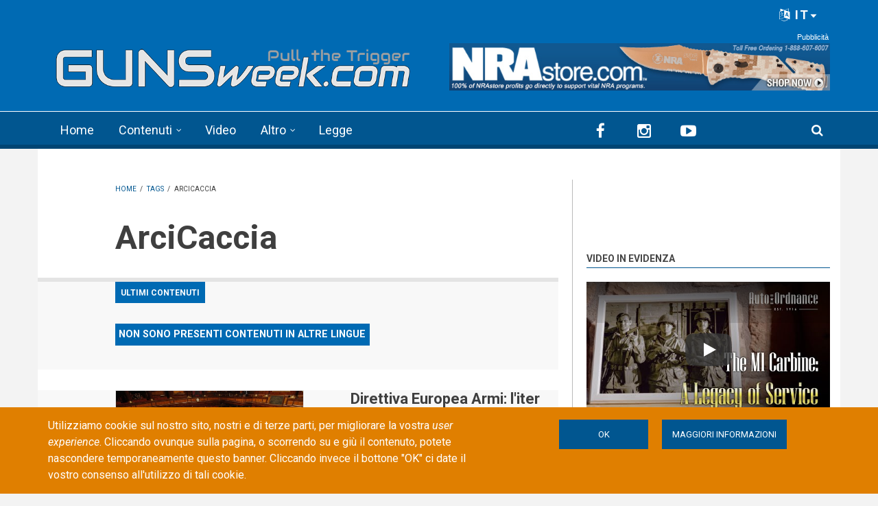

--- FILE ---
content_type: text/html; charset=utf-8
request_url: https://www.google.com/recaptcha/api2/anchor?ar=1&k=6LdB_joaAAAAAAdyUzmZasQ_8EqIjjZUuHhXHU3C&co=aHR0cHM6Ly9ndW5zd2Vlay5jb206NDQz&hl=it&type=image&v=TkacYOdEJbdB_JjX802TMer9&theme=light&size=normal&anchor-ms=20000&execute-ms=15000&cb=e3qgmca253uc
body_size: 45676
content:
<!DOCTYPE HTML><html dir="ltr" lang="it"><head><meta http-equiv="Content-Type" content="text/html; charset=UTF-8">
<meta http-equiv="X-UA-Compatible" content="IE=edge">
<title>reCAPTCHA</title>
<style type="text/css">
/* cyrillic-ext */
@font-face {
  font-family: 'Roboto';
  font-style: normal;
  font-weight: 400;
  src: url(//fonts.gstatic.com/s/roboto/v18/KFOmCnqEu92Fr1Mu72xKKTU1Kvnz.woff2) format('woff2');
  unicode-range: U+0460-052F, U+1C80-1C8A, U+20B4, U+2DE0-2DFF, U+A640-A69F, U+FE2E-FE2F;
}
/* cyrillic */
@font-face {
  font-family: 'Roboto';
  font-style: normal;
  font-weight: 400;
  src: url(//fonts.gstatic.com/s/roboto/v18/KFOmCnqEu92Fr1Mu5mxKKTU1Kvnz.woff2) format('woff2');
  unicode-range: U+0301, U+0400-045F, U+0490-0491, U+04B0-04B1, U+2116;
}
/* greek-ext */
@font-face {
  font-family: 'Roboto';
  font-style: normal;
  font-weight: 400;
  src: url(//fonts.gstatic.com/s/roboto/v18/KFOmCnqEu92Fr1Mu7mxKKTU1Kvnz.woff2) format('woff2');
  unicode-range: U+1F00-1FFF;
}
/* greek */
@font-face {
  font-family: 'Roboto';
  font-style: normal;
  font-weight: 400;
  src: url(//fonts.gstatic.com/s/roboto/v18/KFOmCnqEu92Fr1Mu4WxKKTU1Kvnz.woff2) format('woff2');
  unicode-range: U+0370-0377, U+037A-037F, U+0384-038A, U+038C, U+038E-03A1, U+03A3-03FF;
}
/* vietnamese */
@font-face {
  font-family: 'Roboto';
  font-style: normal;
  font-weight: 400;
  src: url(//fonts.gstatic.com/s/roboto/v18/KFOmCnqEu92Fr1Mu7WxKKTU1Kvnz.woff2) format('woff2');
  unicode-range: U+0102-0103, U+0110-0111, U+0128-0129, U+0168-0169, U+01A0-01A1, U+01AF-01B0, U+0300-0301, U+0303-0304, U+0308-0309, U+0323, U+0329, U+1EA0-1EF9, U+20AB;
}
/* latin-ext */
@font-face {
  font-family: 'Roboto';
  font-style: normal;
  font-weight: 400;
  src: url(//fonts.gstatic.com/s/roboto/v18/KFOmCnqEu92Fr1Mu7GxKKTU1Kvnz.woff2) format('woff2');
  unicode-range: U+0100-02BA, U+02BD-02C5, U+02C7-02CC, U+02CE-02D7, U+02DD-02FF, U+0304, U+0308, U+0329, U+1D00-1DBF, U+1E00-1E9F, U+1EF2-1EFF, U+2020, U+20A0-20AB, U+20AD-20C0, U+2113, U+2C60-2C7F, U+A720-A7FF;
}
/* latin */
@font-face {
  font-family: 'Roboto';
  font-style: normal;
  font-weight: 400;
  src: url(//fonts.gstatic.com/s/roboto/v18/KFOmCnqEu92Fr1Mu4mxKKTU1Kg.woff2) format('woff2');
  unicode-range: U+0000-00FF, U+0131, U+0152-0153, U+02BB-02BC, U+02C6, U+02DA, U+02DC, U+0304, U+0308, U+0329, U+2000-206F, U+20AC, U+2122, U+2191, U+2193, U+2212, U+2215, U+FEFF, U+FFFD;
}
/* cyrillic-ext */
@font-face {
  font-family: 'Roboto';
  font-style: normal;
  font-weight: 500;
  src: url(//fonts.gstatic.com/s/roboto/v18/KFOlCnqEu92Fr1MmEU9fCRc4AMP6lbBP.woff2) format('woff2');
  unicode-range: U+0460-052F, U+1C80-1C8A, U+20B4, U+2DE0-2DFF, U+A640-A69F, U+FE2E-FE2F;
}
/* cyrillic */
@font-face {
  font-family: 'Roboto';
  font-style: normal;
  font-weight: 500;
  src: url(//fonts.gstatic.com/s/roboto/v18/KFOlCnqEu92Fr1MmEU9fABc4AMP6lbBP.woff2) format('woff2');
  unicode-range: U+0301, U+0400-045F, U+0490-0491, U+04B0-04B1, U+2116;
}
/* greek-ext */
@font-face {
  font-family: 'Roboto';
  font-style: normal;
  font-weight: 500;
  src: url(//fonts.gstatic.com/s/roboto/v18/KFOlCnqEu92Fr1MmEU9fCBc4AMP6lbBP.woff2) format('woff2');
  unicode-range: U+1F00-1FFF;
}
/* greek */
@font-face {
  font-family: 'Roboto';
  font-style: normal;
  font-weight: 500;
  src: url(//fonts.gstatic.com/s/roboto/v18/KFOlCnqEu92Fr1MmEU9fBxc4AMP6lbBP.woff2) format('woff2');
  unicode-range: U+0370-0377, U+037A-037F, U+0384-038A, U+038C, U+038E-03A1, U+03A3-03FF;
}
/* vietnamese */
@font-face {
  font-family: 'Roboto';
  font-style: normal;
  font-weight: 500;
  src: url(//fonts.gstatic.com/s/roboto/v18/KFOlCnqEu92Fr1MmEU9fCxc4AMP6lbBP.woff2) format('woff2');
  unicode-range: U+0102-0103, U+0110-0111, U+0128-0129, U+0168-0169, U+01A0-01A1, U+01AF-01B0, U+0300-0301, U+0303-0304, U+0308-0309, U+0323, U+0329, U+1EA0-1EF9, U+20AB;
}
/* latin-ext */
@font-face {
  font-family: 'Roboto';
  font-style: normal;
  font-weight: 500;
  src: url(//fonts.gstatic.com/s/roboto/v18/KFOlCnqEu92Fr1MmEU9fChc4AMP6lbBP.woff2) format('woff2');
  unicode-range: U+0100-02BA, U+02BD-02C5, U+02C7-02CC, U+02CE-02D7, U+02DD-02FF, U+0304, U+0308, U+0329, U+1D00-1DBF, U+1E00-1E9F, U+1EF2-1EFF, U+2020, U+20A0-20AB, U+20AD-20C0, U+2113, U+2C60-2C7F, U+A720-A7FF;
}
/* latin */
@font-face {
  font-family: 'Roboto';
  font-style: normal;
  font-weight: 500;
  src: url(//fonts.gstatic.com/s/roboto/v18/KFOlCnqEu92Fr1MmEU9fBBc4AMP6lQ.woff2) format('woff2');
  unicode-range: U+0000-00FF, U+0131, U+0152-0153, U+02BB-02BC, U+02C6, U+02DA, U+02DC, U+0304, U+0308, U+0329, U+2000-206F, U+20AC, U+2122, U+2191, U+2193, U+2212, U+2215, U+FEFF, U+FFFD;
}
/* cyrillic-ext */
@font-face {
  font-family: 'Roboto';
  font-style: normal;
  font-weight: 900;
  src: url(//fonts.gstatic.com/s/roboto/v18/KFOlCnqEu92Fr1MmYUtfCRc4AMP6lbBP.woff2) format('woff2');
  unicode-range: U+0460-052F, U+1C80-1C8A, U+20B4, U+2DE0-2DFF, U+A640-A69F, U+FE2E-FE2F;
}
/* cyrillic */
@font-face {
  font-family: 'Roboto';
  font-style: normal;
  font-weight: 900;
  src: url(//fonts.gstatic.com/s/roboto/v18/KFOlCnqEu92Fr1MmYUtfABc4AMP6lbBP.woff2) format('woff2');
  unicode-range: U+0301, U+0400-045F, U+0490-0491, U+04B0-04B1, U+2116;
}
/* greek-ext */
@font-face {
  font-family: 'Roboto';
  font-style: normal;
  font-weight: 900;
  src: url(//fonts.gstatic.com/s/roboto/v18/KFOlCnqEu92Fr1MmYUtfCBc4AMP6lbBP.woff2) format('woff2');
  unicode-range: U+1F00-1FFF;
}
/* greek */
@font-face {
  font-family: 'Roboto';
  font-style: normal;
  font-weight: 900;
  src: url(//fonts.gstatic.com/s/roboto/v18/KFOlCnqEu92Fr1MmYUtfBxc4AMP6lbBP.woff2) format('woff2');
  unicode-range: U+0370-0377, U+037A-037F, U+0384-038A, U+038C, U+038E-03A1, U+03A3-03FF;
}
/* vietnamese */
@font-face {
  font-family: 'Roboto';
  font-style: normal;
  font-weight: 900;
  src: url(//fonts.gstatic.com/s/roboto/v18/KFOlCnqEu92Fr1MmYUtfCxc4AMP6lbBP.woff2) format('woff2');
  unicode-range: U+0102-0103, U+0110-0111, U+0128-0129, U+0168-0169, U+01A0-01A1, U+01AF-01B0, U+0300-0301, U+0303-0304, U+0308-0309, U+0323, U+0329, U+1EA0-1EF9, U+20AB;
}
/* latin-ext */
@font-face {
  font-family: 'Roboto';
  font-style: normal;
  font-weight: 900;
  src: url(//fonts.gstatic.com/s/roboto/v18/KFOlCnqEu92Fr1MmYUtfChc4AMP6lbBP.woff2) format('woff2');
  unicode-range: U+0100-02BA, U+02BD-02C5, U+02C7-02CC, U+02CE-02D7, U+02DD-02FF, U+0304, U+0308, U+0329, U+1D00-1DBF, U+1E00-1E9F, U+1EF2-1EFF, U+2020, U+20A0-20AB, U+20AD-20C0, U+2113, U+2C60-2C7F, U+A720-A7FF;
}
/* latin */
@font-face {
  font-family: 'Roboto';
  font-style: normal;
  font-weight: 900;
  src: url(//fonts.gstatic.com/s/roboto/v18/KFOlCnqEu92Fr1MmYUtfBBc4AMP6lQ.woff2) format('woff2');
  unicode-range: U+0000-00FF, U+0131, U+0152-0153, U+02BB-02BC, U+02C6, U+02DA, U+02DC, U+0304, U+0308, U+0329, U+2000-206F, U+20AC, U+2122, U+2191, U+2193, U+2212, U+2215, U+FEFF, U+FFFD;
}

</style>
<link rel="stylesheet" type="text/css" href="https://www.gstatic.com/recaptcha/releases/TkacYOdEJbdB_JjX802TMer9/styles__ltr.css">
<script nonce="9NWwok4qarHBYRFcQuszBQ" type="text/javascript">window['__recaptcha_api'] = 'https://www.google.com/recaptcha/api2/';</script>
<script type="text/javascript" src="https://www.gstatic.com/recaptcha/releases/TkacYOdEJbdB_JjX802TMer9/recaptcha__it.js" nonce="9NWwok4qarHBYRFcQuszBQ">
      
    </script></head>
<body><div id="rc-anchor-alert" class="rc-anchor-alert"></div>
<input type="hidden" id="recaptcha-token" value="[base64]">
<script type="text/javascript" nonce="9NWwok4qarHBYRFcQuszBQ">
      recaptcha.anchor.Main.init("[\x22ainput\x22,[\x22bgdata\x22,\x22\x22,\[base64]/SFtmKytdPWc6KGc8MjA0OD9IW2YrK109Zz4+NnwxOTI6KChnJjY0NTEyKT09NTUyOTYmJnYrMTxMLmxlbmd0aCYmKEwuY2hhckNvZGVBdCh2KzEpJjY0NTEyKT09NTYzMjA/[base64]/[base64]/[base64]/[base64]/[base64]/[base64]/[base64]/[base64]/[base64]/[base64]/[base64]/[base64]/[base64]\\u003d\\u003d\x22,\[base64]\\u003d\x22,\x22wpBNCT4eBMOWwoBkCRXCjxPDg1EZw7d6QzzCpMOXPEDDlsKrYlTCu8KAwpNkAmZPZyEPHRXCp8OQw77Ctn7CiMOJRsOmwogkwpcMU8OPwo53wrrChsKIOMKVw4pDwoxcf8KpBcO6w6wkDsKKO8Ozwq1/wq0ncj9+Vm4cacKAwqvDvzDCpUcUEWvDtMKrworDhsOJwprDg8KCIBk5w4EwB8OABnnDgcKBw49qw7nCp8OpLMOfwpHCpF01wqXCp8Olw6d5KCprwpTDr8KxaRhtclDDjMOCwrbDjQhxAsKbwq/DqcOdwrbCtcKKCjzDq2jDusO3DMO8w4Byb0UHRQXDq2Fvwq/Dm35EbMOjwprCvcOOXi8fwrIowo7DuzrDqFUtwo8ZSMO8MB9ww47DilDCqjdcc0DCnQxhasK8LMOXwrzDi1Mcwq9eWcOrw53Dt8KjC8KTw6DDhsKpw5F/w6EtRMKQwr/DtsKhGRlpWsOVcMOIA8OXwqZ4V11BwpkHw70ofi04LyTDjm95AcK+QG8JRHk/w55/[base64]/[base64]/Ds0DDqDcAUl/CogzCk8O4woDDgMOxW0RPwrLDncKXRRzCjsOdw5ZXw4tsVcKbNcOyCMKQwpFwa8O4w6hWw7HDnF9zIBJwL8OPw49eEMO+HCICGwc/csKFZcOnwo8xw7s8wq14XcOmFsKhaMO2dW/CvDdnw6Ibw4/CksK/Qw5pW8KrwrQWBF3DslDCiQbDrx5sBDTCkg0zT8KcB8KzWXXCt8KZwpXCvGrDl8O2w5pKbi5xwrJKw6TCgUEWw7jDunQVZRrDhsOUNhprw5pBwpkSw7nCmyxRw7/DisKHCVEBPSJew6Eiwr3DsRQTZcO0SAAEw73Cp8OocMOXIF/CpMOPHMKywrbDlMOeMB9UYnU1w57CuzM5woTCtsOVwo7Ch8OKPQ7DpmlSc2oBw63DusKefBtFwpLChsOSZkYVSMKQPglsw4EjwpJUEcOgw6hFwq/CkkHCscO7H8OgIHw4KW0lScObw7FPEcK0wr0MwqkATX4fwoHDhn5GwrvDh3/Co8K4G8Ktw4ZCS8KlNsKqdcO+wq7DtltCwrDCi8Otw4QFw7XDv8Ouw6TDu3TCtMO/w4cUEWzDj8O+RTReCsKswpwzw5IoBxdbwrNMwoxjZhzDriE6FMKyO8O7ScK3wrcpw6U6w4rDjXVAeF/[base64]/[base64]/fkAew7HCk8O9FVFEJCDCisOsw54pHQ5PXQvCmsO5woXDjMKlwoLDszvDgsO1wprDiFYkw5vDmcOawofDtcKrdkTCm8Kqw59/wrwOwrDChsOVw4NXwrNwFCl5D8OzNHfDtCjCpMOBT8O6G8KZw5HDvMOMIcOow45kIMOxGWzCoyU7w6APdsOAdMKAW0c9w6YiBcKCOkbDtcKhBjzDjsKnIsOfW0DCk3dINh/CmSLCnnJuPsOOVENDw7HDuifClcOdwo4sw7JHwo/[base64]/DtysGNRdtF2jDrw8+KWwZw5doY8KeaW4GXkjDqEJ7w6BwXMOiV8OXX3BWN8ODwpDCjU1ub8KcDMOUYcOHw4o3w6UIw5bCqVA/wrNKwqbDlyfCp8OsCEfCqABAw6zCn8ORwoBgw7R5w5l3EMK/wo1ew6nDjjzDsFIjRBh2wrTCqMKBZsOsQcOecsOSw57ChyjCqFbCosK0ZFMsB1DDpmNZGsKNXDJgCcK7F8KELmU9BhUoesKXw5h7w6VYw6XDr8KyH8KDwrdOw5zDhxRlwqZiDsK9w70LeWZuw51XE8K7w51/FsOUwojDocO7wqAYwrFiwpZhcmYABsOcwqs6LcKKwrTDicK/w5xjCsKKAS0rwoNjQ8Kkw5XDlQIuw5XDjHMLwqc6wrXDtcO2wpjCkcK2w7HDqn1CwqXClhgFKS7CmsKNw4UQOlswI0PCiEXCkDd7wpRUw6TDinEJw4HCsi/DnkLCi8OsalvCplXCnBliKVHCpsOzF0BuwqLDjHbCmkjCplswwoTCisOSwrTCgyt1w6dwfsOQMcKww5TCpMOHDMKWa8KXw5XDssKCEsO+GcOmLsOAwq7CtsKdw6Icwq3DtHw7w7x7w6MDw7Q1w43DmBrDmkLDvMOowqTDgz0/w7PCu8KiO2lywpLDj2XCjjDCg2bDs05Bwo4Gw64Bw5gHKQxiNX1UIMOdQMO3wpgIwofCj05yJB0Nw4LCuMOcPsOBRGEFwr3Di8Kxw7bDtMOQw5wGw4zDkMOnJ8Kdw6rCisOGahI8w6PDlzDCsjzDvn/CqxHDqX3DmC9YbydCw5ZPwpvDr1Y4wqTCpsO3wr/DsMO6wrc/[base64]/[base64]/CrsO0w6DCm8ONwpcICgJYOMODGsO8wp5GLFBhwoMkw6XDusKZwosVw4TDjRZ8wrDCgF5Rw6/DmMOOGnDDgsKtwpdBw4/Com7Cjn3DhsK7w4hIwovDkWHDk8O0wog/[base64]/eRvCoMO0w5bDng7DqsOiK03DosKAwptmw5YyXiJqegLDnsOYMcOUVF1zE8Kgw71JwqHCpTTDr1pgwqDDvMOdXcKVOyXCk3Jyw48BwrTDhsK/D0zCgUgkE8ODwoLDpcKGWMOww6jCgw3DrRVKSsKKdCoudsK4SMKSw4orw5Azwp3CssK7w57Di3Z2w6zCpE1HZMK/wr98I8KnPmYHWsOLw4PDs8K2wo7CnFLDg8OtwrTConHCuFXCtQbDucKMDnPDuCzCqQfDnzdBwokrwoQ3wo/[base64]/w6pZwqfCjwjCvsKQFXPDu8KtwpJIw6tzAMOcw6PCnSBxEcKsw70YXFvDtFUqw4XDghXDtsKpP8KYFMK8EcOqw7gcwqDDpsO2YsOMw5LCgsOZViYvw4N5wovDv8Ozc8ONwp5hwp7Du8KOwoIvWRvCsMKTfcK2NsOgbG9/w6p3U10ZwrfDlcKPw7h7SsKMGMONJsKBwr/DpnjCtSVgw5DDnsKvw4vDlwfDnHAPw60RW07ChQZYasOFw55+w6XDucKoPTsiFcOaEMOVwpfDnMOiwpPCr8OwDBbDnsOPZ8Ksw4/DsyrCisKELW4NwqU8wrzDvcKiw4sjI8KOcBPDpMK/[base64]/[base64]/CosKdwqtcw7bDpMKoLkHCk27CtGU5K8KRw7sLwobCt3UQd2YtFyAiwo8kLVl0A8OsPXE2C3rClsKVCcKOw5rDuMOSw5PDjVwzaMK4wpzDhk5COcOqwoAAOSvDkyNYQxhpw43Di8KowpLDh1TDpgh1E8KEQw0Lw5/Dph5Ew7HDoiTDsSxdwq7CjHAgWjDCplBKwpDCl3zCq8O3w5wqZsKUwopmFCXDvx/DsG1GacKcw7E2QcOVXwkbIi0lKQ7CrjEZZcO1TsO8w7QqdVkCwrNhwofCp2hKE8O/ccKxdDrDrTRsJsORw4zDh8OWMsORwokhw6DDsTo5OlNpJcOUIm/CtsOnw5AnNsOdwqIULEE/[base64]/CiTJ7A8OVw7hjwoLDjxwdw4rDhsKMw4TDm8O0w5wYw5zCqcOfwoBiJS9LEVIhYRDCjhtiNlApdwclwrgJw6BFWcOyw5kpFG/DvsOCMcKCwqgHw60/w73Dp8KZbzFpCFvDvnI0wrjDojkFw6HDu8OQa8KdKV7DnMOEekPDmzMuWWTDtcKbw4w2ZsO7wqchw610w69pw6nDi8K0UcOUwpMGw6oqY8OnBMKxw6LDvMKLUG5Yw7jCgG03VkVjQcKSTSVTwpXDiETDmyclTMKQQMK8ajfCuWbDlsO/w6/CrcOgwqQGKkTCmDdOwphocCkJGsKAORxlIgjDjys8SBJeZFI+aG4lGS/DmSRXc8Kjw6h0w4DCmcO9U8Olw7Y5wrshNUHDjcKCw50bRlLCgGo0woPCsMKZUMOewqBGV8OVwo/CosKxw7XDlx7Dh8KAwplAMyHDpMK0QsKiKcKaPyNXMjNcIwfDucK9w6PCik3DscO2wrNRRcONwq1EM8KXYcOALMOTA07DhRbDj8K2MkfDhsKsAmYlScK8BD1pbcOKMw/DocKfw4k9w47CrsKXw6Y6w7Z7w5LCuUHDnjvCrsKuIcOxEyvCtcK6MWnCjsKCOcOFw4cfw7NddGArw6IJET3CrMK7w7nDiFt8woxWWsKTOcOIMMKQwo0lPlJww7XDgsKNHsK2w7DCr8OePEN7ScK1w5LDtMK7w7/CgMKmO0rCp8O6w7HCsWvDmS7DjCUaTC3DqMOlwqIhAsKXw5JbH8ONYcKIw486VCnCpTnCiAXDq0bDlsKfJy/DnUAJw4DDthLCk8O5B3xpw5HCucKhw4AZw6hQKEptfj9VL8Kdw4NAw65Sw57CuTZ3w4Aswqh/wqAlw5DCkcK7CMKcA3JMLsKRwrRpb8Oaw6XDkcKvw5t8DsKdw5VcfgEFScOtN1zCuMKDw7M3w7B7w7TDm8OFOMKKRV3DrcODwrc5FsOlVQJ1G8OXZgUUeGMRccKVRnjCgzbCpVx2B3DCg2g8wpxjwo1pw7bCncKqwqHCjcKPTMK7MmfDklHDkkR3F8KKQcO4fT8Sw7/DvBpZZcONw6pnwrcIwpRDwrUlw77DhsOFXsKOUMO/XFEawql/w746w7jCj1YLGFPDmkJmeGZZw71CGkMqwpRUQAbCtMKhFxgcOVQ3w6DCuQVPRMKMw4Akw7vCsMO6MjJJw4TCiwpjw7RlHn7CmRF0FsOPwotxw4LCjsKRTcOCLX7Dr299w6rCtMK7bwIBw4fCijUBw6jDg3DDkcK8wrghOcK3wqh4a8OPEkrDtStow4ZVw6cGwr/ClRXDkcK2eEbDhDHDjDbDmyjCsXwEw6EjeVvDvEfChEtSIMOXw6TCq8KZKyvCuXlEw4LCjcK4wrJcPXnDqcKrQsKVMcOiwrVGIxDCqsOxdR7DosKtNGpDasOdw4vChR/Cq8Kwwo7CqivCs0cbw63Dq8OJacKew5LDucO8w7fDpRjCkBxcYsOULXTDk0LDtTBfWMKKLzIgwqtLCC5XDsOzwrDCkcKRV8KPw5PDm3oUwrkiwqzCjgzDs8ODwoJNwofDuU/ClxnDj2JWUcOIGm7CuibDqjfCt8OUw6Ykw6LCkcODEQ3Drydsw7BFWcK1PlXDuRE7XUzDu8KLXxZ8wrduw4lXwrkSw49AQsKtTsOow4QZwqwKMsKyfsO1wrIVwrvDm3hewox/wrjDtcKaw47Cuz9kwpfCp8ONZ8K+w53CpMKTw4phTyo/J8KIacO5KVAFwqgnHMK1w7XDuRI4JUfCl8KAwoxVM8O+Uk7DqMK8Pm1YwpIsw63DoErCgldtBDbDksK4DcKmwr0cOk58RgskYcO3w69rHcKGO8KpHmFmw4rDpMOYw7QeRjnCqQHCscO2MDNmG8KVSRjChVnCvGltb2Icw5jCksKNwqvCtkbDvMOXwqwpBsK/w7/CsXfCmsKSMsKYw48AO8OHwrDDsw7Dsx/CkMKqwrvCgh7Dj8K+aMOOw5LCo1AeI8KswrBJVsOhaGxIacOswqkYwoZ8wr7DjHMOw4XDuXJoNGAfDsOyMAY1S3jDuV8PSB1kZzE+PmbDqBTDjlLCim/Cq8OjPVzDmH7DiHNtw57DmQwPwpkowpjDnHnCqXNfWlHCiGQXwobDpmzDo8KcWz3DvHZowrRmc2XCn8KrwrR9w5jCugQAWRgxwqltUsKXPW3CssOkw5YpeMOaOMKEw5BEwpZWwqIEw4rCm8KaTB/[base64]/Cu0HCr8ONwprDqMONwqjCrMOhEcKQZVUmOCTCqMOdw4HDtRNPXQpDGMOdfjoQwpnDohbDksO0wr3Dr8OAw5zDrgLDrw8Cw5nCkgDDr2sJw6jCtMKmccKNw4LDu8ODw60zwpFZw7/[base64]/DnDTCnMKqTh/CnsKZw6vCmcKTLsOgw4rDr8Krw5HCgEzCr0A+wp3Ct8OGwrBgw7gmw6TDqMKnw4AwDsKuMsOyGsKmw7HCuCBYQEJbw6HCmzYrwpTCg8OWw4BqKcOew5tfw6nCncK1w5xqwoQzOiR+MsKVw4tswrhpaA/DiMODCSo+wrE0M0vDkcOlwoNLO8KjwqLDlXcbwrh3w4/CpkfDtEdBw4jDmBEcA0hjIUptG8KvwrIUwp4fY8OtwqAOwqtdYC3CgsK9w4Ztw4FhK8OTw6vDhRopwoHDpFvDphpNfkNrw7oCaMK7GMKkw7Uew65sB8Kmw7bCoEHCvDPCtcOVw4fCvsOtK1nCkB/CrSQvwrYCwpkeB1EKw7bDh8K6Jmx9TcOpw7J5D34iwrlGHjDChnVXQ8OFwqwuwqdTAsOsbMK7Xx4yw5DCngZRVTA7R8OPw5YgccKdw7jCtVgBwovCncOrw59vw5d8w5XCpMOkwoHCnMOpFWLCv8Kywrhew7l/woxmw6sAR8KLTcOKw7EXw4MyaQfDhE/Cl8K5bsOQbx8iwq4tPcKjcB3DuStSbcK6PMKBTsOSPMOUwp3CqcOgwrLCg8O5JMO5VMKXw6/[base64]/CoMOlem41w4bDkSLDuBzDnCBLwp1jw50hw6tIw6fCvDrCk3DDvFFTwqZjw6oBwpLCnMKNwqrDgMOmNHXDi8OIaw4bw5Z7wpBKwrZ2w5ZWB296wpLDh8Olw7/CgsK/wrRjbW1hwo9aZHDCvcO4wo/[base64]/Cg8K6Rlhtw6RtacKuw5gOw5NDWBYPw77DtTvDkxnDmcOwMsOeO2bDtitMUcKBwqbDsMOQwq3DghNJPwzDgVHCiMOqw7/DqiLCsR/Cs8KDSBTDhUDDt1zDvBDDgBnDosKsw7Qya8KxZVHDqixxICHDmMKnw4s9wp4VT8OOwpx2wrDCtcO1w7YPwovCl8KawrXCnDvDvxUQw73DkzHCklwaYUUwQHg/wp9EYcOQwqRPw45CwrLDi1jDil9KJilAw5vCtsOxfDV5wpzDmcKhw6TCiMOYcRDCjcOAFWPDvSfDl2HDusO4w73CiS1vwqgmUhBNGsKYI3LDsFolRFPDscKUwoPDvMKXUR/DmMOyw6QrC8Kbw5nCqsO0wrnDtMKxTsKsw4pMwrZJw6bDicKGw6PCu8Knwo/[base64]/QwbDq8OScXHDusKawrh0KmDCk8Ksw6fDn2LDpEXDpitbw5vCjcO3JMKAScO/IkPDpcKJecKQwojCtC/[base64]/w7fDsAEUwrbCkC/Ds8OFDEBsw7ZbLMOEw69QB8KXVMO2Q8KpwonDpMKFwqsGY8KWw7kCVBPCmSJQCnnDoVpTOsKZQ8O1Hj5ow7R7wqPCs8OsVcO4wo/[base64]/DF7ClxlTwpDCgsOQwpnCnw7DgGgwYcOqI8KCD8K+NMKTChLCmDdHZCx0Q07DqDlgwrrCjsOGS8KZw44ua8KbI8K3BsOAdRI1HAlvLXLDtTgnw6NVw6nDsQBWdsKtw5XDo8OMGMK3w7d5BFdVBsOgwpbCkU7Dgy/CssOETGF2w7U8wrZrU8KyTDrDjMO9wq3ChnTCkhlxw5nCjRrDriTCmUZ8wqnDnMK7wr88w6lWO8KuFznCl8KAIsKywrHCsk5DwrHDqMKlUmocfMKyZ2ZPE8OzS27ChMOOw6HDkzhIbixdw6bCpsKbwpd3wp3DoQnCnzB+wq/CqzNpw6sqTAd2dlXClsOsw5nDtMKGw5QJMBfCqA1Wwp9CNMKrSMOhworCvQsMeQfCm3jDrWwXw7o4w5/[base64]/w4R0K0HDmGQPJAB0wol/wqYzf8KbcMOKw5LCqDDCrmJbZnfDjhzDqsKYKcKTbUEEwpV2ImLCj309wp8Ww5HCtMKtLVbDrlTDqcKdFcKaVsK1wr8vc8O0esKKM2PCuS9xLMKRwonDjDU+w7PDkcOsdcKocMKKMGF9w6gvw5A3w4ZYOT0VJlbCoSTDj8OsEDBGwo7Cl8ONw7PCqQB4wpM/wqfCtTrDqRA2woLCvMKeAMO+NMKPw5psF8KOwp0Kwo3Cv8KobBIvesO2HcKzw43DiCMjw7oywpLCk3TDhHdFccKuw5gZwrEtDXbCpcO5TGrDl2JOSMKkEjrDinvCsF3DtzhPOsKFK8Kpw5DDs8Kbw4TDrMKIecKEw6PCvGfDiyPDqyd+wqBBw75/w5BcP8KLwovDvsOiAMOywofCvi/DqMKKIcOBwrbChMOXw5/CiMK0w7VIwowIw6VgSATCvBPDllIvUMKGWsKwPMO8w4XDhVlpwqtqPQ/Cizxcw7oeEl/[base64]/Dn2nDmndcw5gresKiKcKSTCBOwrfCrAbDpMOUKGTDsGJMwq/DusKWwoAUecODd0TCkcKCR3XCknZRV8OsCMKOwpTCncK/[base64]/CpMKnFsKrCHAmKEpKGcO/[base64]/DmsO7acO7GhQpEl/DlcOnwo/DrxrDnRYgwrzCmwvDicKQwqzDk8OpFMKMwpnDh8O5Ry4HYsKDwofDkh5Qw5/DrRjDiMOhK0XCtXZNT3kAw4vCswvClcK4wpvDkjpTwpYBw7tHwq8wUHrDj03Dr8K+w5jDucKFUMKqXkx4ZxDDqsOPGQvDg3oOwqPCjGxNw5oRJkBqdCxXw7rCisORPSwqw4bCpEVow6gHwqbDk8OVUSzDscKQwoPClF/DnQBrw7/[base64]/Cv1HDsx3DmiDCji8Kw5PCjmJfRWNFfsK/VREEWD3Ci8KfT2VWdsOAF8OAwr4Dw6pWTMKuTEoew7DCmcKuN0/DlcKXLMKxw7VLwpA9Zmd7wobCqDPDkktowrJ/w5Y6DsOfwrdJZAvCvMKAJnA4w4LDu8Kjwo7Ck8OewpDCqwjDh0nCnwzCu0DDtsOpakTCt2ZsI8Kxw5wqwqjCtkLDmcOYHH7Dp2/DisOufMORIsKDw4fCt1I9w6sUwroyLcKgwrZ7wr7DoWvDrMKpN1/CrFZsdsKNCn7DgBs4KGhvfsKZw6zCisOmw5tmDFnCn8KoSAxBw4oED3TCn3TCl8K/e8KmZMOFQMK8w5HCtwjDqHfCkcK2w7phw7h+OsKbwoDCgh3DnmLDuE3DqWXDmy/CuUTCnn4KWB3Cuj4ZZTxlHcKXeA3Du8OfwpXDssK8wqUXwoc2w6DCsEfCglAoSMKFCUgBSgHDlcO7MTPDssKIwpfDiRhiCwfCu8K2wrt3UcKLwqgGwrkOCcOvZ0g6M8OCw75kQHxHwqAzccKzwocBwqVAJ8KiQBXDkcOZw4UfwpPCkcOXLcKfwqRResKRSlfDil/[base64]/w6bDqsOnw6rCn2Mow5kkM15nSlchBsKeWsKYLsKTeMOOfgNcwpUewp/CmcKGHcO+d8O1wrZsJcOlwosLw4TCksOgwp5aw7w/wqvDpTUbXgvDq8OJfMK7wpXDlcK5C8KUQMObMWbDp8Kbw4/CriYnwpXDocKVaMOhw5sGF8O/w4LCuixCHFwXwp0cTWbDu05sw6PCvcO4wpA2w5nDnMOlwr/[base64]/wp97IMO1wqc7wq/CjTAhW08FFMKCwovDiMOFwpjCkMOpG2hEX1JDLsKzw49Uw496wo3Co8Oww5zDshJ9w6Z0w4XDucO6w4nCqsKDCiw/wpQ6HRl6wpPDuwAhwrtywp7Dk8KRwo9IeVUSdcKkw4FawppSbw5UPMO0w7gPbGkROA/CpULCkCQJw6HDnV7DvsOsI35hYcK3w7vDoAnDpiEOA0fDh8KowolLw6ALOMOlw4LCicKsw7HDrsOCw6/DusK4OMOww4jCnSfCh8OUwrUzXMOyFndfworCr8Oew6/CrAPDhkVww7XDqVEDw515w6TCk8O4awHChcKYw4NVwp/CjlssdS/CuVDDncKsw7PCpcKbFsKZw7toEsOdw63CiMOBVxTDiA/[base64]/DncOFBhNUFsKewqpOZ8KiwrXCixMzKmBGWMO0YsKwwrfDhMOIwokuw4jDgwrDlcKawpQmw6Nrw6IYWFfDu0sOw7HCsWjDtsKZbsOnwpwhwobDuMKVSMKhP8Kmwo1PUnPCkCQoKsKUWMOzHsKHwpZTIlPDjMK/fcKvwofCocKFwr8GDTRYw43CvsKAJMOKwqshYFnDuSLCuMOITMO4N2ARw77Dm8KDw4kFaMOTwrRDMcOaw61MF8Kmw4VBasKfZjIfwr1fw43CjMKMwoTDhsKJWcODwrfCrlJfw5nChnXCosKfKsKaB8O4wrwUI8K/AsKHw5MvU8Ouw7nDlMKjS10Aw499CsOTwrpHw4onwpPDkQTCunfCpsKKwqTCi8KHwpLDmjnClcKPw7HCnMOpbcOYfUMqH2FmHFnDjFkHw6XCgH/CqMO6Sw4KRsKGUw7DngPCrjrCtsOTO8OaLDrDr8OsfBrCuMKAIsONSRrCr2bDpRLDpghoasOmwo57w7nCq8K5w67Cqm7ChkNFEwR0FmBFUcKxBCN/w43DsMKoAzsTJcOYLS5qwoDDgMOkwoNBw6TDoUzDtg3CvMKBHj7DrwsLT0oIfgs5w5cTwo/CpVrCpcK2wpTChHtSwqvCpEAhw4jCvhN9PjLCvk/Dr8KDw4Rxw7PCoMOawqTDqMOKwrckWAxJfcKtAVpvw7bChMOsaMORIMKKR8Kuw6XCgAIZD8OYLMOewptuw6vDjRDDllHDn8Okw53DmWtGM8OQCht8fgrDksKGw6QOw5/CkcOwKFPCmFQbZsKNw5Bmw4gJw7dcwr3Dt8KUVXbCvsO7wrzCvEbDkcKXA8Kww69ow6DDoWvDqMK0KsKHGEpEEcOBwqTDmE1GRsK5Y8OSwqxQXsO4Bgw9PMOWAsOcw4LCmCIfKGsAwqrDnsKTZAHCtcKww5/CqRHDuVLCkgzCjGxpwp7CpcOEwoTCsRc7UDNnwpNzO8KOwrsNwrXDjxPDkRDDu3caZH/DosOyw4zCoMKyCR3DgmXDhF7DvyXDjsK5RMKjG8Oow5JMBcKKw51/dMOtwrMyacOiw5dgY0RNcn7CrcO8HQDCuiTDqmnChRDDv0h2FMKKZAE+w4DDpcKmw75gwqpLG8O8Wm/CpAvCvMKRw5t1bVzDlMO7wpIxWsOfwpHCt8KrbcOKwo3CpgktwrTDjEZ9KsOrwpnChMO3E8K+BMOow6UYUMKCw5hZWMOiwoDDij/[base64]/cUB3w69aCXfCrcOtbBnDmC9Hw6LCmsOcw48gw73Cn8OEcMOJRmbDi1PDjMOiw4XCu0QMwqLDl8KSwqzDrjA2wphTw7kqV8OgPMKuwqPDsWlKw5xtwrbDrjIGwojDlcKRUi/DpcOdJsOyBwQ+IUjCjSt8w6HDjMOMZ8O/wp7CpMOqWQxbw5Vnwoc2b8KmG8K+EWkfOcOSDUkow69UP8OVw4HClwwrVsKIRsOWK8KYw5cVwoY/wq7Do8Ozw4HCrQoMR07CrsK5w5l1w5ouBT7DmRPDssKLUAfDvcKqwpbCocK4wq/DoBESe2c2w6Niwp/Cj8KLwooSBsOgwonDrTxpwqbCu1/Dth/Dg8O7w4Ycwo8mfjR5wqttOsKgwrAsbVXDswrCgEhbw4tnwq9DEg7DkxDDv8OXwrhIMMO8wpfCm8OkVwQ1w4RsQCQhw5o6H8KUw7Jawqd9w7YLd8KCDMKMwr54FBBaEWvCjjtsaUvDncKfEcKbNMOTL8KyKXcYw6wadjnDrE/Ck8OvwpLDucOBwpdjMk3DlsOQKkzClSpBPkR4ZMKAEsK6SMK0w7LCgRzDgcO/w7/Cp0BNOQ8Jw73CqsKLdcOSXMKfwocJwobCoMOWJsKRwpsPwrHDrixMNBR1w6vDkXIaTMO/[base64]/[base64]/CokjCn8OQdgd1wqgBw7DCqzDCvMONw78twrp6JsOewrPDk8KhwqfCuyQcwovDrMOBEQEBwpjCkSxSYGh+woXDjEwzTVjChy3CtFXCr8OawqrDhU3Dp1HDqsK6HQpjw7/DvsOMwpDDosOtV8KXwokOFy/Cgglpwo3Ds0AGbcK9dcK4SCfCs8OaNsOdT8OUwrBnw5bCoALCicKrUMO6QcK1wqY4AMK7w6h7wrrDg8Odf0M/dMOwwox8A8KQcmTCusKgwphoPsOBw7nCm0PCii0Zw6YzwrV2KMKjUMKhZinDg1Y/[base64]/DoB/DjsOKNMOywqFmwpjDnMKDw5vDrzVMTsKhH8Kgwq3CoMO7A0JKJ2fDkkMWworCpzoWwqDDukzCgFUMw61qD1LCjMKqwpo0w47DoWRnOMKFP8OULsKkdl5TVcKGWMO8w6ZXXhjDhW7CvsK/ZV4aMQ1rwqglC8Kmw6Fbw4rCh0l9w4zDm3DDgMOSw7HCvBrDjg3DsQVdwofDqD4Kf8OIP37Crj7DrcKmw5A+MxNzw4g3D8OPacKPIUUIEzfCjXzCrMKoLcOODMOnd13ClcOrSMO9cFrCvlbDgcKIBMKPwrzCqmUaFxgwwpnCjcKrw4jDssOOw5/[base64]/PTXDvzZCwq1UwoPDr8K8wphSHm3Dl8O+VQlgGSF6wozDihAxw4fCgMOaX8KaPi9Sw4IaRMKPw7fCk8K1wqjCmcO5GAZnAT1jIncAw6XDm1hbXMKMwp4Zw5hYO8KKMMKeHcKNwrrDmsO5LMO5wrfCpsKyw6w6w5Q5w7YQdMKzRh9lwqXDgsOmwoPCmsKCwqfDhm/Cr1vDm8OIwpNJwpzCicK7bMO8woIpbcOywqfCtz82XcO+wo4nwqgawr/[base64]/DkULDn8ONwqfDsScBwrLCmcKfYsO0ZcOEwqAHaV93w5rDssO1wrwXS0XDosKgwpPCh0Qbw6XDtcOTbk3DlMO7OC7Ds8O5cCHDt30HwrvCrwrDrDYKw6FieMO4HUN/wrjDnsKBw4jDlMKXw6TDs35gGsKuw7PCtcK4G0p0w5jDi3xjw63Dnm1gw6LDg8OGLF/[base64]/QREnwr9tKcOgQzgxWQrCksOjw4Nqw69Sw7jCvlvDiErCscKhw6XCnsOqwpcPV8KvT8OrEl1iDcKWw73CuRdiLnzDv8KvdX3Ct8KgwoEgw4LCqD/CgVTCnF7Cs3HCvMODDcKaYMOVD8OML8KdN2kaw60IwrVwacOyCcOeCD4Pwo7CssONwrjDikhPw6Mlw5zCvcKTwpYvRsO8w7HCmDvCv23DssKQwrJUYsKJwpoJw5bCiMK0wpzCqhbCnhccDcO8wpJ6EsKoEMKwDBd/SH5fw53Dr8KMaXIqSMOpwpBSw58+w7ZLIBJSGShVIsOTbMORwo3DusK7wr3CjX7DtcOTE8K6H8KTH8Kww6TDpsKTw6TDoTfClyIjHlBtdnTDlMOaH8OELMKSecKfwo0/JmVdTW/CjgHCqVwIwoHDm1s6esKQwqbCl8Kvwplnw7ZZwp7Do8K7wpDCmMKJE8OKw5bDtsO2wpoedBjDgcKqw7/Ci8KDKnrDmcOrwobDk8ORDlbCvQciwrRJP8KjwrnDlz1Fw6B8ZcOMbmYKeXkiwqjDi0xpL8ORasOZBDInX0JmLsOKw4zCgMKjbcKmOitnIy/CvnMoWG7CiMK3wq/CtnbDi3/DssKKwozCpT3CmR/CocOQScK3P8KYw5nCqsOnPcKgRcOfw53Cm3fCgUPDggc3w5XDjcOfLhd5wp3DoRBvw4cXw7YowolRFzUfwo0Mw59PdCREXU/DgUzDq8OzaX1Fw7wcTiPDo3AiAcO9RMOKw47ClXHCpsOpwqjCkMONQcOlSmfChyhgw5HDs0/DoMKHwpsUwojCpcKAMhnDqjU1wo/DjQBNVijDhsO3wqwTw4XDlDpBfMKXw71IwozDl8K/w4XCq3wLwpXCgMK/wqRuwrVdG8K4w4zCqMK5YcOyF8KzwqbCmsK2w6lqwoTCksKEwo9DdcKsb8OTAMOvw4/CqxnCt8OAMT/[base64]/[base64]/[base64]/PERow6fDvcOQw7LDn8KxMCDDpC/CtwTDv3fDoMKSfMO+bj/[base64]/Ck8OCwp40YMOxM8OkLVhJw6jDoXwRwqZwTHnDtcOkP3EOwpt2w5vDvcOzw5sMwrzCgsOpT8Kuw6gwbUJQSiZvYcOTJMK0wo8fwpVYw6xPZcOBQylwLyQYw5jDsjnDssOuECoGVUQSw57CrmBpTGh0AUbDvEfCjg0MdFINwq/DpmrCojEdJkkibXMXMMKiw5MMXwzCkMKuwrYZwrkIQsOyGMKtDxRKAsOkwqJfwp1Lw7zCksOxWcOiOlfDtcOQE8KGwpHCrApXw7fDl2LDvCvCmcOAwrjDr8OrwqcBw60pF1VEwq1lX1h8wpvDv8KJNMK/[base64]/Dj0zDmD0swp7DkcKIwqFRbxDCogvCvsOTwoMkw4nDucOOwobCo27DvMKWwoLDssKywq8aMkPCs0/Col0eLhLDinoIw6tmw7PCnnTCuVTCk8KDw5PCugQlw4nCncKKwptiQsKswokWKHPDnl4QeMKSw6g4w6TCrMOjwq/[base64]/XsOewox8wpLDt8KJQsOvDAARwq8ndsKWwq7CnTDCjMOJR8OzfH/DlGh2FsOqwpwlw7zDm8KYKFVadEFLwqMkwrstCMKTw5Icwo7DqE5ZwobDjXVPwqfCuyJdYsOyw6DCicKFw5vDmHt7CWTCrMOcdhJ7ZsO9AQTCkTHClMO8dFzCgxYAAXjDqTzCmMO5wrzDgsOlCEbCk2I5wrjDumE2wofCuMO1w7dAw7/[base64]/DisOSw6Z+wpgowotUw7I7B8OwD8O+HHzDuMKkHUcTWcKBw6Mow6HDpXXCsRJQw57CucO7wp5AGsKBD0TDq8O+bMOhBnLConnCpcK3axMwAmfDg8OxfWPCpMKFwpzDuATCkiHDrsKgwqZdOT4TK8OacU8Hw5YGw6VhdsK9w74Gdl3Dm8OSw7fDlcKbQcO3wqxjeBDCtn/Cn8KGSsOKw7DDu8KLwr7CnsOGwr7CsGBBwoofXkvDhAR2WE7DjRzClsKMw57DijY2w6tpwpk7w4VOTcKSFMOzPzjClcOrw4tZUB19ZcOZdgcvXcK1woFCa8OVEcO5bcO8Vg7DmiRQPMKOw6NLw57CicKRw6/ChcOQVws3w7VBL8OEw6bDvsKJMcKsOMKkw4Q6w4kawovDlmHCgcKPTmtHRyTDlFvCpDMQUyIgaFvDv0nDqXzDjsOzYCQ9L8KZwrPDrX3Dhj/DmcONwpLDucOhw49Bwo4nXGzDulTCsA7DggjDhh/CpMOcPMKca8K+w7TDkUosZG/CvsOkwp51w65aehrCqh89XQNDw4c8Bh1Zw6Q/[base64]/DlQURw6RvCcKPQSrDs8KyL8OrAkXCmjPDqS0yGREjD8OFEsOqw7AGw5xzHcOlwr7DrUkaEHrDlsKWwqkGB8OiGHjDtMO5wrzDisKgw6xBwqd7VmJqC1vDjifCvH/DiFrChsK0asOuV8OnVVLDgcOOVwvDtGljfnbDk8KybcOXwrUNGFMAVMOtcMKowowSdsKYw7PDtEgyOi/CsBFzwooPwrfCq3TDmSpWw4hFwpnCpmfCs8KhasKbwqHChjJjworDvmhMRMKPS2gVw51Xw5wIw7B5wpt5d8OzCMOcS8OEQcOdL8Kaw4nDrk/DunjClcKYw4PDicKEblXDsxEMwrfChcOcwrTCscKpORdRwqhhwprDoDojLsOdw6DCuwgzwrxKw6cSZcOuwrnDikQlSkEabsKXE8ObwqQgLMObWHXDhMKIE8O5KsOkwqcmXcOgY8KNw4RocgTCuRnDs0B+w5t5AFLDosK3f8KWwp82SsKFW8K5MGvCisOgTcONw5/Cq8K/[base64]/wqsow7kFckkAwppzw4xeRWjDlMKOEsKEUcKpP8KHbMOXeSLDmiYyw59oYyTDm8ONG3ksZsKDWHbCgsKJdsKIwpvCu8K9AivDpsK+HD/DnMKiw4nCpMOKw7UtTcKPw7U+GlnDmg/CgW/[base64]/w6DDjcOJwqcmMcOfYcOAGGrCocKqw6tGw69zL34nYcKmwoApw5wywpJTdMKuwpEewrNZOsOsIcOyw4MBwr7CrivCtMKbw47CtsK2Ew1ibMOzZzHCgsK0wr1NwqrCi8OpJsKkwoPCusOvwqAnXsKUw7kjQGDDshkHcMKTw7fDvMONw7dnUy/DqjbCisOhAGvCnhVOf8OWOWfDucKHDMOUMsKowqNADsKuw5nCiMO9w4LDpDRqcw/CtD1Kw7tXw70UW8KXwr3CtsKYw50/[base64]/DkAtFUsOxwqtPYi/CvmLDhMKjwqrDocOYw6lQwqbCgn15YcOmw6Zww7l6w6RuwqjCp8KdG8OXwqvDrcK4Cn0YbFnDu3BLVMK/wq8RKjcDehvCtkXDm8OMw4wKCcOCw4csRsK9w6vDhsKGWMO0wqlkwplAwo/CqE7CqgrDn8OoeMOidcKlwpHDvmZdMFo9wpPDnsOzXMOUw7MNMsOkYD/ClsKlw4HChx7CpMKuw4rCocOWGsOddSYPQMKOAX8ywodJw4XDuhZTwq5lw64dYi7Ds8Kpw6drP8KOwojCnC4MasOXw5bCnUrCi3N3w40+wpMeUMKsU2MTwrjDhcOLD15pw6xYw5DDnTFkw4fCvxU+VjTCuz0SN8Oqw5zDsF44O8OyIBM/[base64]/CjxrCu3M\\u003d\x22],null,[\x22conf\x22,null,\x226LdB_joaAAAAAAdyUzmZasQ_8EqIjjZUuHhXHU3C\x22,0,null,null,null,0,[21,125,63,73,95,87,41,43,42,83,102,105,109,121],[7668936,740],0,null,null,null,null,0,null,0,1,700,1,null,0,\[base64]/tzcYADoGZWF6dTZkEg4Iiv2INxgAOgVNZklJNBoZCAMSFR0U8JfjNw7/vqUGGcSdCRmc4owCGQ\\u003d\\u003d\x22,0,0,null,null,1,null,0,1],\x22https://gunsweek.com:443\x22,null,[1,1,1],null,null,null,0,3600,[\x22https://www.google.com/intl/it/policies/privacy/\x22,\x22https://www.google.com/intl/it/policies/terms/\x22],\x22k4kV/e0WG+u8JkmSKtOpdeV+ztwMUu+7OPoWtFZPvsE\\u003d\x22,0,0,null,1,1763546852023,0,0,[29,71,235],null,[92,130,123,9],\x22RC-B_SbP_qriH3Iew\x22,null,null,null,null,null,\x220dAFcWeA5cHEhYMS5YwGgr1D0E6mOHjnNhigvFzANQx8ORmDQd8ivAboB6NG7hZVZnRpxpyJpO0LGUnbr7UiNK5grVw_904R6z-w\x22,1763629652043]");
    </script></body></html>

--- FILE ---
content_type: text/css; charset=utf-8
request_url: https://gunsweek.b-cdn.net/sites/default/files/cdn/css/https/css_aNs03G5sTcGiH-0wW_n6iuUr8Jv2qaOAhDQaLEM8IT4.css
body_size: 1666
content:
#comments{margin-top:15px;}.indented{margin-left:25px;}.comment-unpublished{background-color:#fff4f4;}.comment-preview{background-color:#ffffea;}
.field .field-label{font-weight:bold;}.field-label-inline .field-label,.field-label-inline .field-items{float:left;}form .field-multiple-table{margin:0;}form .field-multiple-table th.field-label{padding-left:0;}form .field-multiple-table td.field-multiple-drag{width:30px;padding-right:0;}form .field-multiple-table td.field-multiple-drag a.tabledrag-handle{padding-right:.5em;}form .field-add-more-submit{margin:.5em 0 0;}
.node-unpublished{background-color:#fff4f4;}.preview .node{background-color:#ffffea;}td.revision-current{background:#ffc;}
.search-form{margin-bottom:1em;}.search-form input{margin-top:0;margin-bottom:0;}.search-results{list-style:none;}.search-results p{margin-top:0;}.search-results .title{font-size:1.2em;}.search-results li{margin-bottom:1em;}.search-results .search-snippet-info{padding-left:1em;}.search-results .search-info{font-size:0.85em;}.search-advanced .criterion{float:left;margin-right:2em;}.search-advanced .action{float:left;clear:left;}
#permissions td.module{font-weight:bold;}#permissions td.permission{padding-left:1.5em;}#permissions tr.odd .form-item,#permissions tr.even .form-item{white-space:normal;}#user-admin-settings fieldset .fieldset-description{font-size:0.85em;padding-bottom:.5em;}#user-admin-roles td.edit-name{clear:both;}#user-admin-roles .form-item-name{float:left;margin-right:1em;}.password-strength{width:17em;float:right;margin-top:1.4em;}.password-strength-title{display:inline;}.password-strength-text{float:right;font-weight:bold;}.password-indicator{background-color:#C4C4C4;height:0.3em;width:100%;}.password-indicator div{height:100%;width:0%;background-color:#47C965;}input.password-confirm,input.password-field{width:16em;margin-bottom:0.4em;}div.password-confirm{float:right;margin-top:1.5em;visibility:hidden;width:17em;}div.form-item div.password-suggestions{padding:0.2em 0.5em;margin:0.7em 0;width:38.5em;border:1px solid #B4B4B4;}div.password-suggestions ul{margin-bottom:0;}.confirm-parent,.password-parent{clear:left;margin:0;width:36.3em;}.profile{clear:both;margin:1em 0;}.profile .user-picture{float:right;margin:0 1em 1em 0;}.profile h3{border-bottom:1px solid #ccc;}.profile dl{margin:0 0 1.5em 0;}.profile dt{margin:0 0 0.2em 0;font-weight:bold;}.profile dd{margin:0 0 1em 0;}
span.ext{background:url(https://gunsweek.b-cdn.net/sites/all/modules/extlink/images/extlink_s.png) 2px center no-repeat;width:10px;height:10px;padding-right:12px;text-decoration:none;}span.mailto{background:url(https://gunsweek.b-cdn.net/sites/all/modules/extlink/images/extlink_s.png) -20px center no-repeat;width:10px;height:10px;padding-right:12px;text-decoration:none;}@media print{span.ext,span.mailto{display:none;padding:0;}}span.extlink i{padding-left:0.2em;}
.views-exposed-form .views-exposed-widget{float:left;padding:.5em 1em 0 0;}.views-exposed-form .views-exposed-widget .form-submit{margin-top:1.6em;}.views-exposed-form .form-item,.views-exposed-form .form-submit{margin-top:0;margin-bottom:0;}.views-exposed-form label{font-weight:bold;}.views-exposed-widgets{margin-bottom:.5em;}.views-align-left{text-align:left;}.views-align-right{text-align:right;}.views-align-center{text-align:center;}.views-view-grid tbody{border-top:none;}.view .progress-disabled{float:none;}
body.gw-popup-enabled.gw-popup-active #pre-header,body.gw-popup-enabled.gw-popup-active #header-top,body.gw-popup-enabled.gw-popup-active #header,body.gw-popup-enabled.gw-popup-active #page-intro,body.gw-popup-enabled.gw-popup-active #page,body.gw-popup-enabled.gw-popup-active #footer,body.gw-popup-enabled.gw-popup-active #subfooter{-webkit-filter:blur(5px);-moz-filter:blur(5px);-ms-filter:blur(5px);-o-filter:blur(5px);filter:blur(5px);}#gw-popup-modal{width:100%;height:100%;top:0;left:0;visibility:hidden;-webkit-box-sizing:border-box;-moz-box-sizing:border-box;box-sizing:border-box;background:rgba(51,51,51,0.9);color:white;display:-webkit-box;display:-ms-flexbox;display:flex;-webkit-box-orient:vertical;-webkit-box-direction:normal;-ms-flex-direction:column;flex-direction:column;align-items:center;position:fixed;z-index:100000;opacity:0;overflow:hidden;-webkit-transition:visibility 0s 0.5s,opacity 0.5s,-webkit-transform 0.5s;-moz-transition:visibility 0s 0.5s,opacity 0.5s,-moz-transform 0.5s;-o-transition:visibility 0s 0.5s,opacity 0.5s,-o-transform 0.5s;transition:visibility 0s 0.5s,opacity 0.5s,transform 0.5s;}#gw-popup-modal > div{line-height:1.5;font-size:1.2em;margin:auto;-webkit-transform:scale(0.75);-moz-transform:scale(0.75);-ms-transform:scale(0.75);-o-transform:scale(0.75);transform:scale(0.75);}#gw-popup-modal.active{visibility:visible;opacity:1;transition:opacity 1s;}#gw-popup-modal.active > div{-webkit-transform:scale(1);-moz-transform:scale(1);-ms-transform:scale(1);-o-transform:scale(1);transform:scale(1);transition:all 1s;}#gw-popup-modal > div h2{position:relative;margin-top:0;margin-bottom:20px;font-size:36px;}#gw-popup-modal > div h2:after{position:absolute;content:'';top:100%;left:0;width:100%;height:7px;background:#e20000;}#gw-popup-modal p:last-of-type{padding-bottom:30px;}#gw-popup-modal.showmsg{visibility:visible;-webkit-transform:scale(1);-moz-transform:scale(1);-ms-transform:scale(1);-o-transform:scale(1);transform:scale(1);opacity:1;-webkit-transition-delay:0s;-moz-transition-delay:0s;-o-transition-delay:0s;transition-delay:0s;}#gw-popup-modal img.image-fit{width:100%;max-height:75vh;}#gw-popup-modal div .dismiss-button{width:48px;height:40px;line-height:40px;border:0;-webkit-appearance:none;display:block;outline:none;position:absolute;right:0;top:-50px;background:transparent;color:white;opacity:0.65;filter:alpha(opacity=65);min-width:initial;margin:0;padding:5px 15px;font-family:Arial,Baskerville,monospace;font-style:normal;font-size:30px;text-decoration:none;text-align:center;}#gw-popup-modal div .dismiss-button:hover,#gw-popup-modal div .dismiss-button:focus{opacity:1;filter:alpha(opacity=100);}#gw-popup-modal div .dismiss-button:active{top:-49px;}#gw-popup-modal .gw-pos{position:absolute;top:-37px;right:40px;}@media (min-width:768px){#gw-popup-modal div .dismiss-button{width:55px;height:55px;line-height:55px;top:-65px;font-size:45px;}#gw-popup-modal div .dismiss-button:active{top:-64px;}#gw-popup-modal .gw-pos{top:-45px;right:55px;}}
.rteindent1{margin-left:40px;}.rteindent2{margin-left:80px;}.rteindent3{margin-left:120px;}.rteindent4{margin-left:160px;}.rteleft{text-align:left;}.rteright{text-align:right;}.rtecenter{text-align:center;}.rtejustify{text-align:justify;}.ibimage_left{float:left;}.ibimage_right{float:right;}


--- FILE ---
content_type: text/javascript; charset=utf-8
request_url: https://gunsweek.b-cdn.net/sites/default/files/js/js_Omid40hNUsvBttiUBvxSK3gTWOGjIlLw0P-SE8ePx-Q.js
body_size: 727
content:
(function ($) {
    'use strict';
    Drupal.behaviors.ACChangeEnterBehavior = {
        attach: function (context, settings) {
            $('input.form-autocomplete', context).once('ac-change-enter-behavior', function() {
                $(this).keypress(function(e) {
                    var ac = $('#autocomplete');
                    if (e.keyCode == 13 && typeof ac[0] != 'undefined') {
                        e.preventDefault();
                        ac.each(function () {
                            if(this.owner.selected == false){
                                this.owner.selectDown();
                            }
                            this.owner.hidePopup();
                        });
                        $(this).trigger('change');
                    }
                });
            });
        }
    };
}(jQuery));
;
(function($) {
  Drupal.behaviors.cookieWindow = {
    attach: function(context, settings) {
      $('#cookie-compliance', context).once('cookiewindow', function() {
        if (document.cookie.indexOf('gw_cookie_agreed=1') >= 0) {
          $('#cookie-compliance').remove();
        }
        else {
          $('#cookie-compliance').fadeIn(600);

          $(document).on('click', function(event) {
            if (!$(event.target).closest('.cookie-compliance form').length) {
              $('#cookie-compliance').fadeOut(600);
            }
          });

          var scrollTopOnLoad = $(window).scrollTop();
          $(window).scroll(scrollTopOnLoad, function() {
            if (Math.abs($(this).scrollTop() - scrollTopOnLoad) > 500) {
              $('#cookie-compliance').fadeOut(600);
            }
          });
        }
      });
    }
  }
})(jQuery);;
/**
 * @file
 * GUNSweek In-Page Popup Module
 *
 * @author: Sonia Cracas https://www.drupal.org/u/digitoolmedia (https://www.drupal.org/user/3408494)
 * Digitoolmedia (https://digitoolmedia.com)
 *
 * Version: 1.0
 * 18 December 2021
 */

(function($) {
  Drupal.behaviors.gwpopup = {
    attach: function(context, settings) {
      $(document.body, context).once('gwpopup', function() {
        let page = $(this);
        let popup = $('#gw-popup-modal');
        let displayed = 'gwpopup#' + $('#gw-popup-modal img').data('fid') + '=1';

        if (document.cookie.indexOf(displayed) >= 0) {
          popup.remove();
        }
        else {
          setTimeout(function() {
            popup.addClass('active');
            page.addClass('gw-popup-active');

            setTimeout(function() {
              page.removeClass('gw-popup-active');
              popup.fadeOut('slow', function() {
                popup.remove();
              });
            }, settings.gwpopup.close);

            let date = new Date();
            date.setTime(date.getTime() + parseInt(settings.gwpopup.expire));
            document.cookie = displayed + '; expires=' + date.toGMTString(); + '; path=/';
          }, settings.gwpopup.open);

          popup.click(function() {
            page.removeClass('gw-popup-active');
            popup.fadeOut('slow', function() {
              popup.remove();
            });
          });

          popup.find('a').click(function(e) {
            e.stopPropagation();
          });
        }
      });
    }
  }
})(jQuery);
;
